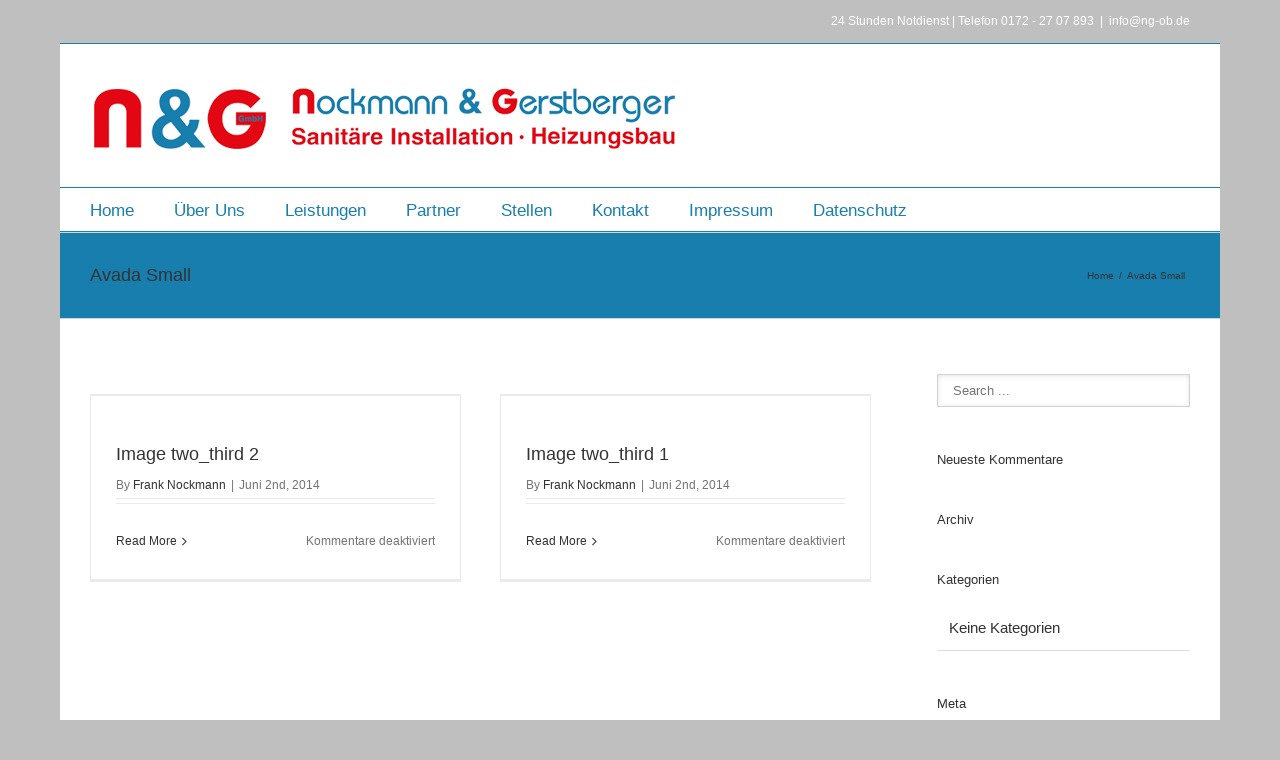

--- FILE ---
content_type: application/javascript
request_url: https://nockmann-gerstberger.de/wp-content/plugins/iphorm-form-builder/js/jquery.iphorm.js?ver=1.6.1
body_size: 26261
content:
/*
 * iPhorm WordPress jQuery plugin
 */
;(function($) {
	$.iPhorm = function ($form, options) {
		var _this = this,
		settings = {},
		extraData = {
			iphorm_ajax: 1
		},
		submitted = false,
		uploaders = [],
		uploadQueue = [],
		swfUploadError = false,
		supportsSwfUpload = typeof swfobject === 'object'  && swfobject.hasFlashPlayerVersion('9.0.28'),
		$successMessage = $('.iphorm-success-message', $form),
		$loadingSpinner = $('.iphorm-loading-wrap', $form),
		clCache = {};

		_this.$form = $form;

		// Load in any options
		if (options) {
			$.extend(settings, options);
		}

		/**
		 * Add an SWFUpload element to the form
		 *
		 * @param object element JavaScript object containing the element information
		 */
		_this.addUploader = function (element) {
			if (supportsSwfUpload) {
				// Hide the normal file element
				$('.' + element.name + '-input-wrap', $form).hide();
				$('.' + element.name + '-add-another-upload', $form).hide();

				iPhorm.getSessionId().done(function (sessionId) {
					// Show the SWFUpload element
					$('#' + element.uniqueId + '-swfupload').show();

					var $queue = $('#' + element.uniqueId + '-file-queue'),
					$queueErrors = $('#' + element.uniqueId + '-file-queue-errors'),
					browseButton = getHiddenDimensions($('#' + element.uniqueId + '-browse')), swfu;

					// Define SWFUpload handles
					function fileDialogStart () {
						$queueErrors.hide().empty();
					}

					function fileQueued (file) {
						var $close = $('<div class="iphorm-upload-queue-remove">X</div>').click(function () {
							swfu.cancelUpload(file.id);
							for (var i = 0; i < uploadQueue.length; i++) {
								if (uploadQueue[i].file.id == file.id) {
									uploadQueue.splice(i, 1);
								}
							}
							$(this).parent().remove();

							if ($queue.children().length === 0) {
								$queue.hide();
							}
						});

						uploadQueue.push({
							file: file,
							uploaderId: swfu.movieName
						});

						$queue.append($('<div id="' + file.id + '" class="iphorm-upload-queue-file"><div class="iphorm-upload-queue-filename">' + file.name + ' (' + formatFileSize(file.size) + ')</div></div>').append($close)).show();
					}

					function fileQueueError (file, errorCode, message) {
						$queueErrorsList = $('<div class="iphorm-queue-errors-list iphorm-clearfix"></div>');

						switch (errorCode) {
							case SWFUpload.QUEUE_ERROR.QUEUE_LIMIT_EXCEEDED:
								$queueErrorsList.append('<div class="iphorm-queue-error">' + iphormL10n.swfupload_too_many + '</div>');
								break;
							case SWFUpload.QUEUE_ERROR.FILE_EXCEEDS_SIZE_LIMIT:
								$queueErrorsList.append('<div class="iphorm-queue-error">' + file.name + ' - ' + iphormL10n.swfupload_file_too_big + '</div>');
								break;
							case SWFUpload.QUEUE_ERROR.ZERO_BYTE_FILE:
								$queueErrorsList.append('<div class="iphorm-queue-error">' + file.name + ' - ' + iphormL10n.swfupload_file_empty + '</div>');
								break;
							case SWFUpload.QUEUE_ERROR.INVALID_FILETYPE:
								$queueErrorsList.append('<div class="iphorm-queue-error">' + file.name + ' - ' + iphormL10n.swfupload_file_type_not_allowed + '</div>');
								break;
							default:
								$queueErrorsList.append('<div class="iphorm-queue-error">' + iphormL10n.swfupload_unknown_queue_error + '</div>');
								break;
						}

						$queueErrors.append($queueErrorsList).show();
					}

					function uploadStart(file) {
						// Show the upload progress bar
						$('.iphom-upload-progress-wrap', $form).show();
					}

					function uploadProgress(file, bytesLoaded, bytesTotal) {
						var progress = Math.min(100, ((bytesLoaded / file.size) * 100)); // Limit to 100% maximum
						$('.iphorm-upload-progress-bar', $form).css('width', progress + '%');
						$('.iphorm-upload-filename', $form).text(file.name);
					}

					function uploadError(file, errorCode, message) {
						switch (errorCode) {
							case SWFUpload.UPLOAD_ERROR.HTTP_ERROR:
								swfUploadError = true;
								$('.iphorm-upload-error', $form).text(iphormL10n.swfupload_upload_error).show();
								break;
							case SWFUpload.UPLOAD_ERROR.UPLOAD_FAILED:
								swfUploadError = true;
								$('.iphorm-upload-error', $form).text(iphormL10n.swfupload_upload_failed).show();
								break;
							case SWFUpload.UPLOAD_ERROR.IO_ERROR:
								swfUploadError = true;
								$('.iphorm-upload-error', $form).text(iphormL10n.swfupload_server_io).show();
								break;
							case SWFUpload.UPLOAD_ERROR.SECURITY_ERROR:
								swfUploadError = true;
								$('.iphorm-upload-error', $form).text(iphormL10n.swfupload_security_error).show();
								break;
							case SWFUpload.UPLOAD_ERROR.UPLOAD_LIMIT_EXCEEDED:
								swfUploadError = true;
								$('.iphorm-upload-error', $form).text(iphormL10n.swfupload_limit_exceeded).show();
								break;
							case SWFUpload.UPLOAD_ERROR.FILE_VALIDATION_FAILED:
								swfUploadError = true;
								$('.iphorm-upload-error', $form).text(iphormL10n.swfupload_validation_failed).show();
								break;
							case SWFUpload.UPLOAD_ERROR.FILE_CANCELLED:
								break;
							case SWFUpload.UPLOAD_ERROR.UPLOAD_STOPPED:
								swfUploadError = true;
								$('.iphorm-upload-error', $form).text(iphormL10n.swfupload_upload_stopped).show();
								break;
							default:
								swfUploadError = true;
								$('.iphorm-upload-error', $form).text(iphormL10n.swfupload_unknown_upload_error).show();
								break;
						}
					}

					function uploadSuccess(file, response) {
						if (response) {
							response = $.parseJSON(response);

							if (typeof response == 'object' && response.type == 'error') {
								swfUploadError = true;
								$('.iphorm-upload-error', $form).text(file.name + ' - ' + response.data[0]).show();
								$('#' + file.id, $form).remove();
							}
						}
					}

					function uploadComplete(file) {
						if (!swfUploadError) {
							// Show the file as uploaded successfully
							$('#' + file.id, $form).find('.iphorm-upload-queue-remove').removeClass('iphorm-upload-queue-remove').addClass('iphorm-upload-queue-success').unbind('click');

							if (uploadQueue.length > 0) {
								var next = uploadQueue.shift();
								getUploader(next.uploaderId).startUpload(next.file.id);
							} else {
								// Nothing left in the queue so this time we submit the form
								$('.iphom-upload-progress-wrap', $form).hide();
								_this.submit();
							}
						} else {
							// Hide the loading spinner
							$loadingSpinner.hide();
							resetSWFUpload();
							submitted = false;
						}
					}

					swfu = new SWFUpload({
						button_height: browseButton.outerHeight,
						button_width: browseButton.outerWidth,
						button_window_mode: SWFUpload.WINDOW_MODE.TRANSPARENT,
						button_placeholder_id: element.uniqueId + '-object',
						button_cursor: SWFUpload.CURSOR.HAND,

						flash_url: iphormL10n.swfupload_flash_url,
						upload_url: iphormL10n.swfupload_upload_url,
						file_post_name: element.name,

						file_dialog_start_handler: fileDialogStart,
						file_queued_handler: fileQueued,
						file_queue_error_handler: fileQueueError,
						upload_start_handler: uploadStart,
						upload_progress_handler: uploadProgress,
						upload_error_handler: uploadError,
						upload_success_handler: uploadSuccess,
						upload_complete_handler: uploadComplete,

						post_params: {
							iphorm_id: settings.id,
							iphorm_form_uniq_id: settings.uniqueId,
							iphorm_element_id: element.id,
							iphorm_element_name: element.name,
							PHPSESSID: sessionId
						},

						prevent_swf_caching: true,

						file_types : element.fileTypes,
						file_types_description: element.fileTypesDescription,
						file_size_limit : element.fileSizeLimit,
						file_upload_limit : element.fileUploadLimit,

						debug: false
					});

					uploaders.push(swfu);
				})
				.fail(function () {
					// The request to get the session ID failed, so show normal file upload fields
					$('.' + element.name + '-input-wrap', $form).show();
					$('.' + element.name + '-add-another-upload', $form).show();
				});
			}
		}; // End addUploader

		/**
		 * Bind to the submit event of the form
		 */
		if (settings.useAjax) {
			$form.bind('submit', function(event) {
				// Can't submit during preview
				if (settings.preview === true) {
					alert(iphormL10n.preview_no_submit);
					return false;
				}

				// Prevent double submit
				if (submitted) {
					return false;
				} else {
					submitted = true;
				}

				// Show loading image
				$loadingSpinner.fadeIn('slow');

				// Prevent the browser submitting the form normally
				event.preventDefault();

				// Remove any previous upload error
				$('.iphorm-upload-error', $form).hide().text('');

				// Detect if there are any SWFUpload files in the queue and upload them first
				if (uploadQueue.length > 0) {
					extraData.iphorm_swfu = 1;
					var next = uploadQueue.shift();
					getUploader(next.uploaderId).startUpload(next.file.id);
				} else {
					// There are no uploads in the queue, submit the form normally
					_this.submit();
				}
			}); // End bind
		} // if settings.useAjax

		/**
		 * Submits the form
		 */
		_this.submit = function () {
			// Bind the form submit to use the ajax form plugin
			$form.ajaxSubmit({
				async: false,
				type: 'post',
				dataType: 'json',
				data: extraData,
				iframe: true,
				url: '',
				success: function(response) {
					// Prepares the form to be submitted again
					var prepareForm = function () {
						// Hide the loading spinner
						$loadingSpinner.hide();

						// Hide any previous errors or success messages
						$('.iphorm-errors-wrap', $form).hide();
						$('.iphorm-errors-list, .iphorm-error', $form).remove();
						$('.iphorm-queue-errors', $form).hide().empty();
						$successMessage.hide();
						$('.iphorm-element-error', $form).removeClass('iphorm-element-error');

						// Allow the form to be submitted again
						submitted = false;
					};

					// Reset reCAPTCHAs - they can't be used twice
					for (var i = 0; i < window.iPhorm.recaptchaIds.length; i++) {
						if (!!window.grecaptcha) {
							try {
								window.grecaptcha.reset(window.iPhorm.recaptchaIds[i]);
							} catch (e) {}
						}
					}

					// Check if the form submission was successful
					if (response === null || response === undefined) {
						// Hide the loading spinner
						$loadingSpinner.hide();

						// Allow resubmitting
						submitted = false;

						alert(iphormL10n.error_submitting_form);
					} else if (typeof response === 'object') {
						if (response.type == 'success') {
							prepareForm();
							// Reset the captcha
							$('.iphorm-captcha-image', $form).trigger('click');

							$form.resetForm();

							// Call blur on element to reset inline labels
							$('input[type="text"], textarea', $form).blur();

							// Hide dynamically added file inputs
							$('.iphorm-add-another-file-wrap', $form).remove();

							// Reset file upload fields properly in IE10+
							$('input[type="file"]', $form).each(function () {
								var $fileInput = $(this),
									uniformed = !!$fileInput.data('uniformed');

								if (uniformed) {
									$.uniform.restore($fileInput);
								}

								var $fileInputClone = $fileInput.val('').clone(true);

								$fileInput.replaceWith($fileInputClone);

								if (uniformed) {
									$fileInputClone.uniform();
								}
							});

							// Reset conditional logic
							clCache = {};
							_this.applyAllLogic();

							// Sync uniform with underlying elements
							if (typeof $.uniform === 'object' && typeof $.uniform.update === 'function') {
								$.uniform.update();
							}

							// Reset SWF upload stats
							resetSWFUpload();

							// Hide any tooltips
							$('.qtip').hide();

							if (typeof response.redirect === 'string') {
								if (response.redirect === '') {
									window.location.reload();
								} else {
									window.location = response.redirect;
								}
							} else {
								// Then fade in the success message
								$successMessage.html(response.data).fadeIn('slow').show(0, function() {
									// Set timeout
									if (settings.successMessageTimeout > 0) {
										setTimeout(function () {
											$successMessage.fadeOut(400);
										}, (settings.successMessageTimeout * 1000));
									}

									// Custom success callback
									if (typeof settings.success === 'function') {
										settings.success();
									}
								});

								// Scroll to the success message if it's not in view
								if (!isScrolledIntoView($successMessage) && $.isFunction($.smoothScroll)) {
									$.smoothScroll({
										scrollTarget: $successMessage,
										offset: -50,
										speed: 500
									});
								}
							}
						} else if (response.type == 'error') {
							prepareForm();

							var $errors = $();

							// Go through each element containing errors
							$.each(response.data, function(index, info) {
								// If there are errors for this element
								if ($.isArray(info.errors) && info.errors.length > 0) {
									// Save a reference to this element
									var $elementWrap = $("." + index + "-element-wrap", $form),
									$errorsWrap = $elementWrap.find('.iphorm-errors-wrap');

									// If the returned element exists
									if ($elementWrap.length && $errorsWrap.length) {
										// Create a blank error list
										var $errorList = $('<div class="iphorm-errors-list iphorm-clearfix"></div>');

										// Go through each error for this field
										$.each(info.errors, function(i, e) {
											// Append the error to the list as a list item
											$errorList.append('<div class="iphorm-error">' + e + '</div>');
											return false; // Just display one error per element
										});

										$errors = $errors.add($elementWrap);

										// Add the error list after the element's wrapper
										$errorsWrap.append($errorList);

										// Add an error class to the element wrapper
										$elementWrap.addClass('iphorm-element-error');
									}
								}
							});

							// Fade all errors in
							$('.iphorm-errors-wrap', $form).fadeIn(1000).show();

							// Scroll to the first error
							if ($errors.size()) {
								var $targetError = $errors.get(0);
								if (!isScrolledIntoView($targetError) && $.isFunction($.smoothScroll)) {
									$.smoothScroll({
										scrollTarget: $targetError,
										offset: -50,
										speed: 700
									});
								}
							}

							// Custom error callback
							if (typeof settings.error === 'function') {
								settings.error();
							}
						} // End reponse.type == error
					} // End typeof response == object
				}, // End success callback
				error: function () {
					// Hide the loading spinner
					$loadingSpinner.hide();

					// Allow resubmitting
					submitted = false;

					alert(iphormL10n.error_submitting_form);
				}
			}); // End ajaxSubmit()
		}; // End submit()

		/**
		 * Adds a datepicker to the element with the given unique ID
		 *
		 * @param string uniqueId
		 */
		_this.addDatepicker = function (uniqueId, options) {
			if ($.isFunction($.fn.datepicker)) {
				var $daySelect = $('#' + uniqueId + '_day'),
				$monthSelect = $('#' + uniqueId + '_month'),
				$yearSelect = $('#' + uniqueId + '_year'),
				$datePicker = $('.iphorm-datepicker', '#' + uniqueId).datepicker($.extend({}, {
					onSelect: function (dateText, inst) {
					   $daySelect.val(inst.selectedDay).change();
					   $monthSelect.val(inst.selectedMonth + 1).change();
					   $yearSelect.val(inst.selectedYear).change();
					},
					beforeShow: function (input, inst) {
						var currentTime = new Date(),
						dayToSet = ($daySelect.val().length > 0) ? $daySelect.val() : currentTime.getDate(),
						monthToSet = ($monthSelect.val().length > 0) ? $monthSelect.val()-1 : currentTime.getMonth(),
						yearToSet = ($yearSelect.val().length > 0) ? $yearSelect.val() : currentTime.getFullYear();

						$datePicker.datepicker('setDate', new Date(yearToSet, monthToSet, dayToSet));
					}}, options)
				);

				$('.iphorm-datepicker-icon', '#' + uniqueId).click(function () {
					$datePicker.datepicker('show');
				}).show();
			}
		};

		/**
		 * Applies the the logic to all elements
		 *
		 * If loading is true, bind the logic triggers and do not animate the logic
		 *
		 * @param boolean loading
		 */
		_this.applyAllLogic = function (loading) {
			_this.applyLogic(settings.clElementIds, loading);

			if (loading) {
				_this.applyDependentLogic(settings.clDependentElementIds);
			}
		};

		/**
		 * Applies logic to show or hide the elements with the given IDs
		 *
		 * @param array elementIds The element IDs to apply the logic to
		 * @param boolean loading True if we are applying initial logic (to skip animating)
		 */
		_this.applyLogic = function (elementIds, loading) {
			var i = 0, length = elementIds.length;
			for ( ; i < length; i++) {
				_this.applyElementLogic(elementIds[i], loading);
			}
		};

		/**
		 * Apply logic to the given element ID
		 *
		 * @param int elementId
		 * @param boolean loading True if we are applying initial logic (to skip animating)
		 */
		_this.applyElementLogic = function (elementId, loading) {
			if (iPhorm.logic[settings.id] && iPhorm.logic[settings.id].logic) {
				var logic = iPhorm.logic[settings.id].logic[elementId];

				if (logic && logic.rules && logic.rules.length) {
					var matchedValues = 0, elementUniqueIdPrefix = 'iphorm_' + settings.id + '_', action;

					for (var i = 0; i < logic.rules.length; i++) {
						var rule = logic.rules[i];
						if ((rule.operator == 'eq' && _this.elementHasValue(elementUniqueIdPrefix + rule.element_id, rule.value)) || (rule.operator == 'neq' && !_this.elementHasValue(elementUniqueIdPrefix + rule.element_id, rule.value))) {
							matchedValues++;
						}
					}

					if ((logic.match == 'any' && matchedValues > 0) || (logic.match == 'all' && matchedValues == logic.rules.length)) {
						action = logic.action;
					} else {
						action = logic.action === 'show' ? 'hide' : 'show';
					}

					var $element = $('.iphorm_'+settings.id+'_'+elementId+'-element-wrap', $form);

					if ($element.length === 0) {
						$element = $('.iphorm_'+settings.id+'_'+elementId+'-group-wrap');
					}

					if (!loading && iPhorm.logic[settings.id].animate) {
						if (action == 'show') {
							$element.slideDown(400, function () {
								centerFancybox();
							});
						} else {
							$element.slideUp(400, function () {
								centerFancybox();
							});
						}
					} else {
						if (action == 'show') {
							$element.show();
						} else {
							$element.hide();
						}

						if (!loading) {
							centerFancybox();
						}
					}
				}
			}
		};

		/**
		 * Binds the conditional logic events to the elements
		 *
		 * @param array elementIds
		 */
		_this.applyDependentLogic = function (elementIds) {
			if (iPhorm.logic[settings.id] && iPhorm.logic[settings.id].dependents) {
				var i = 0,
					length = elementIds.length,
					bindHandler = function ($input, bind, elementUniqueId, dependentElementIds) {
						$input.bind(bind, function () {
							clCache[elementUniqueId] = [];
							setTimeout(function () { _this.applyLogic(dependentElementIds); }, 0); // setTimeout here to prevent a small delay closing the select menu in Chrome
						});
					};

				for ( ; i < length; i++) {
					var dependentElementIds = iPhorm.logic[settings.id].dependents[elementIds[i]],
						elementUniqueId = 'iphorm_' + settings.id + '_' + elementIds[i],
						$input = $('.' + elementUniqueId, $form);

					if ($input.length) {
						var bind;
						if ($input.is('select')) {
							bind = 'change.iphorm';
						} else if ($input.is('input[type=checkbox]') || $input.is('input[type=radio]')) {
							bind = 'click.iphorm';
						}

						if (bind) {
							bindHandler($input, bind, elementUniqueId, dependentElementIds);
						}
					}
				}
			}
		};

		/**
		 * Does the element of the given ID has the given value?
		 *
		 * @param   {string}   elementUniqueId  The unique ID of the element e.g. iphorm_1_1
		 * @param   {string}   value            Check if the element has this value
		 * @return  {boolean}
		 */
		_this.elementHasValue = function (elementUniqueId, value) {
			// Check the cache first
			if ($.isArray(clCache[elementUniqueId])) {
				if (clCache[elementUniqueId].length) {
					var i = 0,
						length = clCache[elementUniqueId].length;

					for ( ; i < length; i++) {
						if (clCache[elementUniqueId][i].value === value) {
							return clCache[elementUniqueId][i].result;
						}
					}
				}
			} else {
				clCache[elementUniqueId] = [];
			}

			// Look up the value in the DOM and save the result to cache
			var $input = $('.' + elementUniqueId, $form);

			if ($input.length) {
				if ($input.is('select')) {
					if ($input.val() == value) {
						clCache[elementUniqueId].push({ value: value, result: true });
						return true;
					}
				} else if ($input.is('input[type=checkbox]') || $input.is('input[type=radio]')) {
					var hasValue = false;
					$.each($input, function () {
						if ($(this).is(':checked') && $(this).val() == value) {
							hasValue = true;
							return false;
						}
					});
					clCache[elementUniqueId].push({ value: value, result: hasValue });
					return hasValue;
				}
			}

			clCache[elementUniqueId].push({ value: value, result: false });
			return false;
		};

		/**
		 * Clears the default value and saves it and unbind the focus event,
		 * if reset is true a blur event is bound to show the default value
		 * again on blur if left empty.
		 *
		 * @param boolean reset
		 */
		_this.clearDefaultValue = function (reset) {
			$(this).data('iphorm-default-value', $(this).val()).val('').unbind('focus');

			if (reset) {
				$(this).bind('blur', function () {
					_this.resetDefaultValue.call(this);
				});
			}
		};

		/**
		 * Resets the default value of the element
		 */
		_this.resetDefaultValue = function () {
			if ($(this).val() === '') {
				$(this).val($(this).data('iphorm-default-value')).unbind('blur').bind('focus', function () {
					_this.clearDefaultValue.call(this, true);
				});
			}
		};

		/**
		 * Center the fancybox inside the viewport
		 */
		function centerFancybox()
		{
			if (settings.centerFancybox && typeof $.fancybox === 'function' && typeof $.fancybox.center === 'function' && $('#fancybox-wrap').length && $('#fancybox-wrap').is(':visible')) {
				$.fancybox.center(settings.centerFancyboxSpeed);
			}
		}

		/**
		 * Format a file size given in bytes to a human readable value
		 *
		 * @param int File size in bytes
		 * @return string
		 */
		function formatFileSize(size) {
			if (size >= 1073741824) {
				size = (Math.round((size / 1073741824) * 10) / 10) + ' GB';
			} else if (size >= 1048576) {
				size = (Math.round((size / 1048576) * 10) / 10) + ' MB';
			} else if (size >= 1024) {
				size = (Math.round((size / 1024) * 10) / 10) + ' KB';
			} else {
				size = size + ' bytes';
			}

			return size;
		}

		/**
		 * Get the SWFUploader with the given ID
		 *
		 * @param string The uploader movie ID
		 * @return object|null
		 */
		function getUploader(uploaderId)
		{
			for (var i = 0; i < uploaders.length; i++) {
				if (uploaders[i].movieName == uploaderId) {
					return uploaders[i];
				}
			}

			return null;
		}

		/**
		 * Is the element in or scrolled out of the current viewport
		 *
		 * @param DOMElement element
		 * @return boolean
		 */
		function isScrolledIntoView(elem) {
			var docViewTop = $(window).scrollTop();
			var docViewBottom = docViewTop + $(window).height();

			var elemTop = $(elem).offset().top;
			var elemBottom = elemTop + $(elem).height();

			return ((elemBottom >= docViewTop) && (elemTop <= docViewBottom) && (elemBottom <= docViewBottom) && (elemTop >= docViewTop));
		}

		/**
		 * Reset all the SWFUpload fields and stats
		 */
		function resetSWFUpload()
		{
			// Reset the SWFUpload stats and queues
			$('.iphorm-file-queue').hide().empty();
			for (var i = 0; i < uploaders.length; i++) {
				try {
					uploaders[i].setStats({
						in_progress: 0,
						files_queued : 0,
						successful_uploads : 0,
						upload_errors : 0,
						upload_cancelled : 0,
						queue_errors : 0
					});
				} catch (e) {}
			}
		}

		/**
		 * Get the dimensions of the given element even if it is hidden
		 *
		 * @param DOMElement element
		 * @param boolean includeMargin Include margin in outerWidth?
		 * @return object Object with all dimensions
		 */
		function getHiddenDimensions(element, includeMargin) {
			var $item = $(element),
				props = { position: 'absolute', visibility: 'hidden', display: 'block' },
				dim = { width:0, height:0, innerWidth: 0, innerHeight: 0,outerWidth: 0,outerHeight: 0 },
				$hiddenParents = $item.parents()[!!$.fn.addBack ? 'addBack' : 'andSelf']().not(':visible');

			includeMargin = (includeMargin === undefined) ? false : includeMargin;

			var oldProps = [];
			$hiddenParents.each(function() {
				var old = {};

				for ( var name in props ) {
					old[ name ] = this.style[ name ];
					this.style[ name ] = props[ name ];
				}

				oldProps.push(old);
			});

			dim.width = $item.width();
			dim.outerWidth = $item.outerWidth(includeMargin);
			dim.innerWidth = $item.innerWidth();
			dim.height = $item.height();
			dim.innerHeight = $item.innerHeight();
			dim.outerHeight = $item.outerHeight(includeMargin);

			$hiddenParents.each(function(i) {
				var old = oldProps[i];
				for ( var name in props ) {
					this.style[ name ] = old[ name ];
				}
			});

			return dim;
		}
	}; // End $.iPhorm()

	$.fn.iPhorm = function(options) {
		return this.each(function () {
			var $this = $(this);
			if (!$this.data('quform')) {
				var form = new $.iPhorm($this, options);
				iPhorm.instance = form;
				$this.data('quform', form);
			}
		});
	}; // End $.fn.iPhorm

	// Preload the images in the base theme
	$(window).load(function () {
		window.iPhorm.preload([
			'file-upload-tick.png',
			'captcha-refresh-icon.png',
			'default-loading.gif',
			'error.png',
			'success.png'
		], iphormL10n.plugin_url + '/images/');
	});
})(jQuery); // End jQuery wrapper